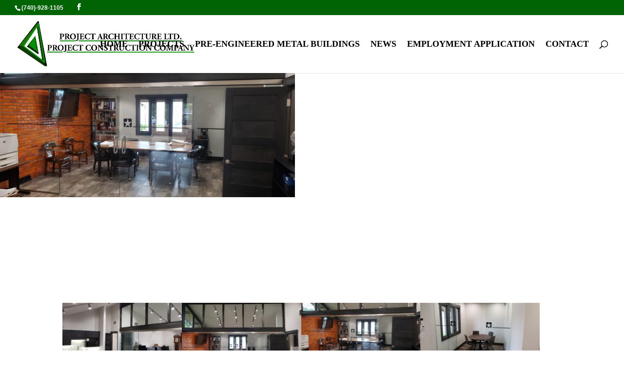

--- FILE ---
content_type: text/html; charset=UTF-8
request_url: https://projectconstructioncompany.com/f/
body_size: 9992
content:
<!DOCTYPE html><html lang="en-US"><head><script data-no-optimize="1">var litespeed_docref=sessionStorage.getItem("litespeed_docref");litespeed_docref&&(Object.defineProperty(document,"referrer",{get:function(){return litespeed_docref}}),sessionStorage.removeItem("litespeed_docref"));</script> <meta charset="UTF-8" /><meta http-equiv="X-UA-Compatible" content="IE=edge"><link rel="pingback" href="https://projectconstructioncompany.com/xmlrpc.php" /><title>Star Engineering | Project Construction</title><meta name='robots' content='max-image-preview:large' /><link rel='dns-prefetch' href='//www.google.com' /><link rel='dns-prefetch' href='//fonts.googleapis.com' /><link rel="alternate" type="application/rss+xml" title="Project Construction &raquo; Feed" href="https://projectconstructioncompany.com/feed/" /><link rel="alternate" type="application/rss+xml" title="Project Construction &raquo; Comments Feed" href="https://projectconstructioncompany.com/comments/feed/" /><link rel="alternate" type="application/rss+xml" title="Project Construction &raquo; Star Engineering Comments Feed" href="https://projectconstructioncompany.com/f/feed/" /><link rel="alternate" title="oEmbed (JSON)" type="application/json+oembed" href="https://projectconstructioncompany.com/wp-json/oembed/1.0/embed?url=https%3A%2F%2Fprojectconstructioncompany.com%2Ff%2F" /><link rel="alternate" title="oEmbed (XML)" type="text/xml+oembed" href="https://projectconstructioncompany.com/wp-json/oembed/1.0/embed?url=https%3A%2F%2Fprojectconstructioncompany.com%2Ff%2F&#038;format=xml" /><meta content="Divi v.4.27.5" name="generator"/><link data-optimized="2" rel="stylesheet" href="https://projectconstructioncompany.com/wp-content/litespeed/css/678d4b5c22f66a9989d8452d9d6a0a55.css?ver=cfae3" /><link rel='preload' id='divi-dynamic-late-css' href='https://projectconstructioncompany.com/wp-content/et-cache/1137/et-divi-dynamic-1137-late.css?ver=1765328695' as='style' media='all' onload="this.onload=null;this.rel='stylesheet'" /> <script type="litespeed/javascript" data-src="https://projectconstructioncompany.com/wp-includes/js/jquery/jquery.min.js?ver=3.7.1" id="jquery-core-js"></script> <script type="text/javascript" defer='defer' src="https://projectconstructioncompany.com/wp-content/plugins/gravityforms/js/jquery.json.min.js?ver=2.9.24" id="gform_json-js"></script> <script type="text/javascript" defer='defer' src="https://www.google.com/recaptcha/api.js?hl=en&amp;ver=6.9#038;render=explicit" id="gform_recaptcha-js"></script> <link rel="https://api.w.org/" href="https://projectconstructioncompany.com/wp-json/" /><link rel="alternate" title="JSON" type="application/json" href="https://projectconstructioncompany.com/wp-json/wp/v2/posts/1137" /><link rel="EditURI" type="application/rsd+xml" title="RSD" href="https://projectconstructioncompany.com/xmlrpc.php?rsd" /><meta name="generator" content="WordPress 6.9" /><link rel="canonical" href="https://projectconstructioncompany.com/f/" /><link rel='shortlink' href='https://projectconstructioncompany.com/?p=1137' /><meta name="viewport" content="width=device-width, initial-scale=1.0, maximum-scale=1.0, user-scalable=0" /><link rel="preload" as="image" href="https://projectconstructioncompany.com/wp-content/uploads/2022/07/McClintockRebuildOhio.jpg"><link rel="preload" as="image" href="https://projectconstructioncompany.com/wp-content/uploads/2025/03/germanvillagehomemobile.jpg"><link rel="icon" href="https://projectconstructioncompany.com/wp-content/uploads/2022/09/cropped-favicon-32x32.png" sizes="32x32" /><link rel="icon" href="https://projectconstructioncompany.com/wp-content/uploads/2022/09/cropped-favicon-192x192.png" sizes="192x192" /><link rel="apple-touch-icon" href="https://projectconstructioncompany.com/wp-content/uploads/2022/09/cropped-favicon-180x180.png" /><meta name="msapplication-TileImage" content="https://projectconstructioncompany.com/wp-content/uploads/2022/09/cropped-favicon-270x270.png" /></head><body class="wp-singular post-template-default single single-post postid-1137 single-format-standard wp-theme-Divi et_pb_button_helper_class et_fullwidth_nav et_fullwidth_secondary_nav et_fixed_nav et_show_nav et_secondary_nav_enabled et_secondary_nav_two_panels et_primary_nav_dropdown_animation_fade et_secondary_nav_dropdown_animation_fade et_header_style_left et_pb_footer_columns4 et_cover_background et_pb_gutter et_pb_gutters3 et_pb_pagebuilder_layout et_smooth_scroll et_full_width_page et_divi_theme et-db"><div id="page-container"><div id="top-header"><div class="container clearfix"><div id="et-info">
<span id="et-info-phone">(740)-928-1105</span><ul class="et-social-icons"><li class="et-social-icon et-social-facebook">
<a href="https://www.facebook.com/Project-Construction-Company-Project-Architecture-Ltd-570033826367612/" class="icon">
<span>Facebook</span>
</a></li></ul></div><div id="et-secondary-menu"><div class="et_duplicate_social_icons"><ul class="et-social-icons"><li class="et-social-icon et-social-facebook">
<a href="https://www.facebook.com/Project-Construction-Company-Project-Architecture-Ltd-570033826367612/" class="icon">
<span>Facebook</span>
</a></li></ul></div></div></div></div><header id="main-header" data-height-onload="105"><div class="container clearfix et_menu_container"><div class="logo_container">
<span class="logo_helper"></span>
<a href="https://projectconstructioncompany.com/">
<img data-lazyloaded="1" src="[data-uri]" data-src="https://projectconstructioncompany.com/wp-content/uploads/2022/06/ProjectArchitectureLogo.jpg" width="1000" height="259" alt="Project Construction" id="logo" data-height-percentage="80" />
</a></div><div id="et-top-navigation" data-height="105" data-fixed-height="105"><nav id="top-menu-nav"><ul id="top-menu" class="nav"><li id="menu-item-409" class="menu-item menu-item-type-post_type menu-item-object-page menu-item-home menu-item-409"><a href="https://projectconstructioncompany.com/">Home</a></li><li id="menu-item-1659" class="menu-item menu-item-type-post_type menu-item-object-page menu-item-1659"><a href="https://projectconstructioncompany.com/projects/">Projects</a></li><li id="menu-item-1400" class="menu-item menu-item-type-post_type menu-item-object-page menu-item-1400"><a href="https://projectconstructioncompany.com/kirby-building-systems/">Pre-Engineered Metal Buildings</a></li><li id="menu-item-1413" class="menu-item menu-item-type-post_type menu-item-object-page menu-item-1413"><a href="https://projectconstructioncompany.com/news/">News</a></li><li id="menu-item-373" class="menu-item menu-item-type-post_type menu-item-object-page menu-item-373"><a href="https://projectconstructioncompany.com/apply/">Employment Application</a></li><li id="menu-item-1768" class="menu-item menu-item-type-post_type menu-item-object-page menu-item-1768"><a href="https://projectconstructioncompany.com/contact/">Contact</a></li></ul></nav><div id="et_top_search">
<span id="et_search_icon"></span></div><div id="et_mobile_nav_menu"><div class="mobile_nav closed">
<span class="select_page">Select Page</span>
<span class="mobile_menu_bar mobile_menu_bar_toggle"></span></div></div></div></div><div class="et_search_outer"><div class="container et_search_form_container"><form role="search" method="get" class="et-search-form" action="https://projectconstructioncompany.com/">
<input type="search" class="et-search-field" placeholder="Search &hellip;" value="" name="s" title="Search for:" /></form>
<span class="et_close_search_field"></span></div></div></header><div id="et-main-area"><div id="main-content"><div class="container"><div id="content-area" class="clearfix"><div id="left-area"><article id="post-1137" class="et_pb_post post-1137 post type-post status-publish format-standard has-post-thumbnail hentry category-all category-live-projects category-commercial"><div class="entry-content"><div class="et-l et-l--post"><div class="et_builder_inner_content et_pb_gutters3"><div class="et_pb_section et_pb_section_0 et_section_regular" ><div class="et_pb_row et_pb_row_0"><div class="et_pb_column et_pb_column_1_2 et_pb_column_0  et_pb_css_mix_blend_mode_passthrough"><div class="et_pb_module et_pb_image et_pb_image_0">
<span class="et_pb_image_wrap "><img data-lazyloaded="1" src="[data-uri]" fetchpriority="high" decoding="async" width="2560" height="1244" data-src="https://projectconstructioncompany.com/wp-content/uploads/2022/08/20200828_103615-scaled.jpg" alt="" title="20200828_103615" data-srcset="https://projectconstructioncompany.com/wp-content/uploads/2022/08/20200828_103615-scaled.jpg 2560w, https://projectconstructioncompany.com/wp-content/uploads/2022/08/20200828_103615-1280x622.jpg 1280w, https://projectconstructioncompany.com/wp-content/uploads/2022/08/20200828_103615-980x476.jpg 980w, https://projectconstructioncompany.com/wp-content/uploads/2022/08/20200828_103615-480x233.jpg 480w" data-sizes="(min-width: 0px) and (max-width: 480px) 480px, (min-width: 481px) and (max-width: 980px) 980px, (min-width: 981px) and (max-width: 1280px) 1280px, (min-width: 1281px) 2560px, 100vw" class="wp-image-1145" /></span></div></div><div class="et_pb_column et_pb_column_1_2 et_pb_column_1  et_pb_css_mix_blend_mode_passthrough et-last-child"><div class="et_pb_module et_pb_text et_pb_text_0 et_animated  et_pb_text_align_left et_pb_bg_layout_light"><div class="et_pb_text_inner"><h1>Star Engineering</h1></div></div><div class="et_pb_module et_pb_text et_pb_text_1 et_animated  et_pb_text_align_left et_pb_bg_layout_light"><div class="et_pb_text_inner"><p>701 Madison St. New Lexington, OH 43764</p></div></div><div class="et_pb_with_border et_pb_module et_pb_text et_pb_text_2 et_animated  et_pb_text_align_left et_pb_bg_layout_light"><div class="et_pb_text_inner"><p>This project was a renovation of an existing engineering office, Star Engineering. This remodel is an industrial style and this new layout was designed to increase office function.</p><p>STAR Engineering Inc. has been operating for over 70 years and is a leading manufacturer of custom-built moving equipment for cars in the ceramic industry.</p></div></div><div class="et_pb_button_module_wrapper et_pb_button_0_wrapper et_pb_button_alignment_left et_pb_module ">
<a class="et_pb_button et_pb_button_0 et_animated et_hover_enabled et_pb_bg_layout_light" href="https://projectconstructioncompany.com/contact/" data-icon="E">Contact Us</a></div></div></div></div><div class="et_pb_section et_pb_section_1 et_pb_with_background et_section_regular" ><div class="et_pb_row et_pb_row_1"><div class="et_pb_column et_pb_column_4_4 et_pb_column_2  et_pb_css_mix_blend_mode_passthrough et-last-child"><div class="et_pb_module dipl_masonry_gallery dipl_masonry_gallery_0"><div class="et_pb_module_inner"><div class="dipl_masonry_gallery_wrapper"><div class="dipl_masonry_gallery_item_gutter"></div>
<a href="https://projectconstructioncompany.com/wp-content/uploads/2022/08/20200828_103729-1-scaled.jpg" class="dipl_masonry_gallery_item"><div class="dipl_masonry_gallery_image_wrapper"><img decoding="async" width="300" height="146" src="https://projectconstructioncompany.com/wp-content/uploads/2022/08/20200828_103729-1-300x146.jpg" class="attachment-medium size-medium no-lazyload skip-lazy" alt="" srcset="https://projectconstructioncompany.com/wp-content/uploads/2022/08/20200828_103729-1-300x146.jpg 300w, https://projectconstructioncompany.com/wp-content/uploads/2022/08/20200828_103729-1-1024x498.jpg 1024w, https://projectconstructioncompany.com/wp-content/uploads/2022/08/20200828_103729-1-768x373.jpg 768w, https://projectconstructioncompany.com/wp-content/uploads/2022/08/20200828_103729-1-1536x747.jpg 1536w, https://projectconstructioncompany.com/wp-content/uploads/2022/08/20200828_103729-1-2048x996.jpg 2048w, https://projectconstructioncompany.com/wp-content/uploads/2022/08/20200828_103729-1-1080x525.jpg 1080w, https://projectconstructioncompany.com/wp-content/uploads/2022/08/20200828_103729-1-1280x622.jpg 1280w, https://projectconstructioncompany.com/wp-content/uploads/2022/08/20200828_103729-1-980x476.jpg 980w, https://projectconstructioncompany.com/wp-content/uploads/2022/08/20200828_103729-1-480x233.jpg 480w" sizes="(max-width: 300px) 100vw, 300px" /></div>
</a><a href="https://projectconstructioncompany.com/wp-content/uploads/2022/08/20200828_103623-scaled.jpg" class="dipl_masonry_gallery_item"><div class="dipl_masonry_gallery_image_wrapper"><img decoding="async" width="300" height="146" src="https://projectconstructioncompany.com/wp-content/uploads/2022/08/20200828_103623-300x146.jpg" class="attachment-medium size-medium no-lazyload skip-lazy" alt="" srcset="https://projectconstructioncompany.com/wp-content/uploads/2022/08/20200828_103623-300x146.jpg 300w, https://projectconstructioncompany.com/wp-content/uploads/2022/08/20200828_103623-1024x498.jpg 1024w, https://projectconstructioncompany.com/wp-content/uploads/2022/08/20200828_103623-768x373.jpg 768w, https://projectconstructioncompany.com/wp-content/uploads/2022/08/20200828_103623-1536x747.jpg 1536w, https://projectconstructioncompany.com/wp-content/uploads/2022/08/20200828_103623-2048x996.jpg 2048w, https://projectconstructioncompany.com/wp-content/uploads/2022/08/20200828_103623-1080x525.jpg 1080w, https://projectconstructioncompany.com/wp-content/uploads/2022/08/20200828_103623-1280x622.jpg 1280w, https://projectconstructioncompany.com/wp-content/uploads/2022/08/20200828_103623-980x476.jpg 980w, https://projectconstructioncompany.com/wp-content/uploads/2022/08/20200828_103623-480x233.jpg 480w" sizes="(max-width: 300px) 100vw, 300px" /></div>
</a><a href="https://projectconstructioncompany.com/wp-content/uploads/2022/08/20200828_103615-scaled.jpg" class="dipl_masonry_gallery_item"><div class="dipl_masonry_gallery_image_wrapper"><img decoding="async" width="300" height="146" src="https://projectconstructioncompany.com/wp-content/uploads/2022/08/20200828_103615-300x146.jpg" class="attachment-medium size-medium no-lazyload skip-lazy" alt="" srcset="https://projectconstructioncompany.com/wp-content/uploads/2022/08/20200828_103615-300x146.jpg 300w, https://projectconstructioncompany.com/wp-content/uploads/2022/08/20200828_103615-1024x498.jpg 1024w, https://projectconstructioncompany.com/wp-content/uploads/2022/08/20200828_103615-768x373.jpg 768w, https://projectconstructioncompany.com/wp-content/uploads/2022/08/20200828_103615-1536x747.jpg 1536w, https://projectconstructioncompany.com/wp-content/uploads/2022/08/20200828_103615-2048x996.jpg 2048w, https://projectconstructioncompany.com/wp-content/uploads/2022/08/20200828_103615-1080x525.jpg 1080w, https://projectconstructioncompany.com/wp-content/uploads/2022/08/20200828_103615-1280x622.jpg 1280w, https://projectconstructioncompany.com/wp-content/uploads/2022/08/20200828_103615-980x476.jpg 980w, https://projectconstructioncompany.com/wp-content/uploads/2022/08/20200828_103615-480x233.jpg 480w" sizes="(max-width: 300px) 100vw, 300px" /></div>
</a><a href="https://projectconstructioncompany.com/wp-content/uploads/2022/08/20200828_100507-1-scaled.jpg" class="dipl_masonry_gallery_item"><div class="dipl_masonry_gallery_image_wrapper"><img decoding="async" width="300" height="146" src="https://projectconstructioncompany.com/wp-content/uploads/2022/08/20200828_100507-1-300x146.jpg" class="attachment-medium size-medium no-lazyload skip-lazy" alt="" srcset="https://projectconstructioncompany.com/wp-content/uploads/2022/08/20200828_100507-1-300x146.jpg 300w, https://projectconstructioncompany.com/wp-content/uploads/2022/08/20200828_100507-1-1024x498.jpg 1024w, https://projectconstructioncompany.com/wp-content/uploads/2022/08/20200828_100507-1-768x373.jpg 768w, https://projectconstructioncompany.com/wp-content/uploads/2022/08/20200828_100507-1-1536x747.jpg 1536w, https://projectconstructioncompany.com/wp-content/uploads/2022/08/20200828_100507-1-2048x996.jpg 2048w, https://projectconstructioncompany.com/wp-content/uploads/2022/08/20200828_100507-1-1080x525.jpg 1080w, https://projectconstructioncompany.com/wp-content/uploads/2022/08/20200828_100507-1-1280x622.jpg 1280w, https://projectconstructioncompany.com/wp-content/uploads/2022/08/20200828_100507-1-980x476.jpg 980w, https://projectconstructioncompany.com/wp-content/uploads/2022/08/20200828_100507-1-480x233.jpg 480w" sizes="(max-width: 300px) 100vw, 300px" /></div>
</a></div></div></div></div></div></div><div class="et_pb_section et_pb_section_2 et_section_regular" ><div class="et_pb_row et_pb_row_2"><div class="et_pb_column et_pb_column_4_4 et_pb_column_3  et_pb_css_mix_blend_mode_passthrough et-last-child"><div class="et_pb_button_module_wrapper et_pb_button_1_wrapper et_pb_button_alignment_center et_pb_module ">
<a class="et_pb_button et_pb_button_1 et_animated et_hover_enabled et_pb_bg_layout_light" href="https://projectconstructioncompany.com/projects/" data-icon="E">See More Projects</a></div></div></div></div><div class="et_pb_section et_pb_section_4 et_pb_with_background et_section_regular" ><div class="et_pb_row et_pb_row_3"><div class="et_pb_column et_pb_column_4_4 et_pb_column_4  et_pb_css_mix_blend_mode_passthrough et-last-child"><div class="et_pb_module et_pb_text et_pb_text_3 et_animated  et_pb_text_align_left et_pb_bg_layout_light"><div class="et_pb_text_inner"><h1>Connect with Us<span style="color: #fff;"></span></h1></div></div></div></div><div class="et_pb_row et_pb_row_4 et_animated"><div class="et_pb_column et_pb_column_1_2 et_pb_column_5  et_pb_css_mix_blend_mode_passthrough"><div class="et_pb_module et_pb_text et_pb_text_4  et_pb_text_align_left et_pb_bg_layout_light"><div class="et_pb_text_inner"><h1>Project Architecture Ltd<br />Project Construction Company</h1></div></div><div class="et_pb_module et_pb_image et_pb_image_1">
<span class="et_pb_image_wrap "><img data-lazyloaded="1" src="[data-uri]" decoding="async" width="1500" height="1125" data-src="https://projectconstructioncompany.com/wp-content/uploads/2022/06/Office-Outside-1.jpg" alt="" title="Office Outside 1" data-srcset="https://projectconstructioncompany.com/wp-content/uploads/2022/06/Office-Outside-1.jpg 1500w, https://projectconstructioncompany.com/wp-content/uploads/2022/06/Office-Outside-1-1280x960.jpg 1280w, https://projectconstructioncompany.com/wp-content/uploads/2022/06/Office-Outside-1-980x735.jpg 980w, https://projectconstructioncompany.com/wp-content/uploads/2022/06/Office-Outside-1-480x360.jpg 480w" data-sizes="(min-width: 0px) and (max-width: 480px) 480px, (min-width: 481px) and (max-width: 980px) 980px, (min-width: 981px) and (max-width: 1280px) 1280px, (min-width: 1281px) 1500px, 100vw" class="wp-image-219" /></span></div><div class="et_pb_module et_pb_text et_pb_text_5  et_pb_text_align_left et_pb_bg_layout_light"><div class="et_pb_text_inner"><p>149 E. Main Street<br />Hebron, OH 43025<br />Tel: (740)-928-1105</p></div></div></div><div class="et_pb_column et_pb_column_1_2 et_pb_column_6  et_pb_css_mix_blend_mode_passthrough et-last-child"><div class="et_pb_module et_pb_text et_pb_text_6 et_animated  et_pb_text_align_center et_pb_bg_layout_light"><div class="et_pb_text_inner"><p><div class='gf_browser_unknown gform_wrapper gravity-theme gform-theme--no-framework' data-form-theme='gravity-theme' data-form-index='0' id='gform_wrapper_2' ><form method='post' enctype='multipart/form-data'  id='gform_2'  action='/f/' data-formid='2' novalidate><div class='gform-body gform_body'><div id='gform_fields_2' class='gform_fields top_label form_sublabel_below description_below validation_below'><div id="field_2_7" class="gfield gfield--type-honeypot gform_validation_container field_sublabel_below gfield--has-description field_description_below field_validation_below gfield_visibility_visible"  ><label class='gfield_label gform-field-label' for='input_2_7'>X/Twitter</label><div class='ginput_container'><input name='input_7' id='input_2_7' type='text' value='' autocomplete='new-password'/></div><div class='gfield_description' id='gfield_description_2_7'>This field is for validation purposes and should be left unchanged.</div></div><fieldset id="field_2_1" class="gfield gfield--type-name gfield--width-full gfield_contains_required field_sublabel_below gfield--no-description field_description_below field_validation_below gfield_visibility_visible"  ><legend class='gfield_label gform-field-label gfield_label_before_complex' >Name<span class="gfield_required"><span class="gfield_required gfield_required_text">(Required)</span></span></legend><div class='ginput_complex ginput_container ginput_container--name no_prefix has_first_name no_middle_name has_last_name no_suffix gf_name_has_2 ginput_container_name gform-grid-row' id='input_2_1'>
<span id='input_2_1_3_container' class='name_first gform-grid-col gform-grid-col--size-auto' >
<input type='text' name='input_1.3' id='input_2_1_3' value=''   aria-required='true'     />
<label for='input_2_1_3' class='gform-field-label gform-field-label--type-sub '>First</label>
</span>
<span id='input_2_1_6_container' class='name_last gform-grid-col gform-grid-col--size-auto' >
<input type='text' name='input_1.6' id='input_2_1_6' value=''   aria-required='true'     />
<label for='input_2_1_6' class='gform-field-label gform-field-label--type-sub '>Last</label>
</span></div></fieldset><div id="field_2_3" class="gfield gfield--type-email gfield--width-full gfield_contains_required field_sublabel_below gfield--no-description field_description_below field_validation_below gfield_visibility_visible"  ><label class='gfield_label gform-field-label' for='input_2_3'>Email<span class="gfield_required"><span class="gfield_required gfield_required_text">(Required)</span></span></label><div class='ginput_container ginput_container_email'>
<input name='input_3' id='input_2_3' type='email' value='' class='large'    aria-required="true" aria-invalid="false"  /></div></div><div id="field_2_4" class="gfield gfield--type-phone gfield--width-full field_sublabel_below gfield--no-description field_description_below field_validation_below gfield_visibility_visible"  ><label class='gfield_label gform-field-label' for='input_2_4'>Phone</label><div class='ginput_container ginput_container_phone'><input name='input_4' id='input_2_4' type='tel' value='' class='large'    aria-invalid="false"   /></div></div><div id="field_2_5" class="gfield gfield--type-textarea gfield--width-full gfield_contains_required field_sublabel_below gfield--no-description field_description_below field_validation_below gfield_visibility_visible"  ><label class='gfield_label gform-field-label' for='input_2_5'>How can we help?<span class="gfield_required"><span class="gfield_required gfield_required_text">(Required)</span></span></label><div class='ginput_container ginput_container_textarea'><textarea name='input_5' id='input_2_5' class='textarea large'     aria-required="true" aria-invalid="false"   rows='10' cols='50'></textarea></div></div><div id="field_2_6" class="gfield gfield--type-captcha gfield--width-full field_sublabel_below gfield--no-description field_description_below field_validation_below gfield_visibility_visible"  ><label class='gfield_label gform-field-label' for='input_2_6'>CAPTCHA</label><div id='input_2_6' class='ginput_container ginput_recaptcha' data-sitekey='6Ldkgd8jAAAAAKE-ITcIOOii354SPEzJ9L0D2s8C'  data-theme='light' data-tabindex='-1' data-size='invisible' data-badge='bottomright'></div></div></div></div><div class='gform-footer gform_footer top_label'> <input type='submit' id='gform_submit_button_2' class='gform_button button' onclick='gform.submission.handleButtonClick(this);' data-submission-type='submit' value='Submit'  />
<input type='hidden' class='gform_hidden' name='gform_submission_method' data-js='gform_submission_method_2' value='postback' />
<input type='hidden' class='gform_hidden' name='gform_theme' data-js='gform_theme_2' id='gform_theme_2' value='gravity-theme' />
<input type='hidden' class='gform_hidden' name='gform_style_settings' data-js='gform_style_settings_2' id='gform_style_settings_2' value='[]' />
<input type='hidden' class='gform_hidden' name='is_submit_2' value='1' />
<input type='hidden' class='gform_hidden' name='gform_submit' value='2' />
<input type='hidden' class='gform_hidden' name='gform_unique_id' value='' />
<input type='hidden' class='gform_hidden' name='state_2' value='WyJbXSIsIjdjZWIwYTAzN2Q1YjE5N2M4Nzc5ZmZjZGQ5NWFlYjU3Il0=' />
<input type='hidden' autocomplete='off' class='gform_hidden' name='gform_target_page_number_2' id='gform_target_page_number_2' value='0' />
<input type='hidden' autocomplete='off' class='gform_hidden' name='gform_source_page_number_2' id='gform_source_page_number_2' value='1' />
<input type='hidden' name='gform_field_values' value='' /></div><p style="display: none !important;" class="akismet-fields-container" data-prefix="ak_"><label>&#916;<textarea name="ak_hp_textarea" cols="45" rows="8" maxlength="100"></textarea></label><input type="hidden" id="ak_js_1" name="ak_js" value="161"/></p></form></div></p></div></div></div></div></div></div></div></div><div class="et_post_meta_wrapper"></div></article></div></div></div></div><span class="et_pb_scroll_top et-pb-icon"></span><footer id="main-footer"><div class="container"><div id="footer-widgets" class="clearfix"><div class="footer-widget"><div id="block-5" class="fwidget et_pb_widget widget_block"><div class="wp-block-group is-layout-flow wp-block-group-is-layout-flow"><h2 class="wp-block-heading">Archives</h2><ul class="wp-block-archives-list wp-block-archives"><li><a href='https://projectconstructioncompany.com/2022/11/'>November 2022</a></li><li><a href='https://projectconstructioncompany.com/2022/10/'>October 2022</a></li><li><a href='https://projectconstructioncompany.com/2022/09/'>September 2022</a></li><li><a href='https://projectconstructioncompany.com/2022/08/'>August 2022</a></li><li><a href='https://projectconstructioncompany.com/2022/06/'>June 2022</a></li></ul></div></div><div id="block-6" class="fwidget et_pb_widget widget_block"><div class="wp-block-group is-layout-flow wp-block-group-is-layout-flow"><h2 class="wp-block-heading">Categories</h2><ul class="wp-block-categories-list wp-block-categories"><li class="cat-item cat-item-15"><a href="https://projectconstructioncompany.com/category/all/">All</a></li><li class="cat-item cat-item-11"><a href="https://projectconstructioncompany.com/category/live-projects/">Live Projects</a></li><li class="cat-item cat-item-12"><a href="https://projectconstructioncompany.com/category/renderings/">Renderings</a></li><li class="cat-item cat-item-13"><a href="https://projectconstructioncompany.com/category/commercial/">Commercial</a></li><li class="cat-item cat-item-14"><a href="https://projectconstructioncompany.com/category/residential/">Residential</a></li></ul></div></div></div><div class="footer-widget"></div><div class="footer-widget"></div><div class="footer-widget"></div></div></div><div id="footer-bottom"><div class="container clearfix"><ul class="et-social-icons"><li class="et-social-icon et-social-facebook">
<a href="https://www.facebook.com/Project-Construction-Company-Project-Architecture-Ltd-570033826367612/" class="icon">
<span>Facebook</span>
</a></li></ul><div id="footer-info"> ©Copyright Project Architecture LTD. &amp; Project Construction Company 2022</div></div></div></footer></div></div> <script type="speculationrules">{"prefetch":[{"source":"document","where":{"and":[{"href_matches":"/*"},{"not":{"href_matches":["/wp-*.php","/wp-admin/*","/wp-content/uploads/*","/wp-content/*","/wp-content/plugins/*","/wp-content/themes/Divi/*","/*\\?(.+)"]}},{"not":{"selector_matches":"a[rel~=\"nofollow\"]"}},{"not":{"selector_matches":".no-prefetch, .no-prefetch a"}}]},"eagerness":"conservative"}]}</script> <script type="application/javascript">(function() {
				var file     = ["https:\/\/projectconstructioncompany.com\/wp-content\/et-cache\/1137\/et-divi-dynamic-1137-late.css"];
				var handle   = document.getElementById('divi-style-inline-inline-css');
				var location = handle.parentNode;

				if (0===document.querySelectorAll('link[href="' + file + '"]').length) {
					var link  = document.createElement('link');
					link.rel  = 'stylesheet';
					link.id   = 'et-dynamic-late-css';
					link.href = file;

					location.insertBefore(link, handle.nextSibling);
				}
			})();</script>  <script type="litespeed/javascript" data-src="https://www.googletagmanager.com/gtag/js?id=G-FZTQJ42W33"></script> <script type="litespeed/javascript">window.dataLayer=window.dataLayer||[];function gtag(){dataLayer.push(arguments)}
gtag('js',new Date());gtag('config','G-FZTQJ42W33')</script> <script data-no-optimize="1">window.lazyLoadOptions=Object.assign({},{threshold:300},window.lazyLoadOptions||{});!function(t,e){"object"==typeof exports&&"undefined"!=typeof module?module.exports=e():"function"==typeof define&&define.amd?define(e):(t="undefined"!=typeof globalThis?globalThis:t||self).LazyLoad=e()}(this,function(){"use strict";function e(){return(e=Object.assign||function(t){for(var e=1;e<arguments.length;e++){var n,a=arguments[e];for(n in a)Object.prototype.hasOwnProperty.call(a,n)&&(t[n]=a[n])}return t}).apply(this,arguments)}function o(t){return e({},at,t)}function l(t,e){return t.getAttribute(gt+e)}function c(t){return l(t,vt)}function s(t,e){return function(t,e,n){e=gt+e;null!==n?t.setAttribute(e,n):t.removeAttribute(e)}(t,vt,e)}function i(t){return s(t,null),0}function r(t){return null===c(t)}function u(t){return c(t)===_t}function d(t,e,n,a){t&&(void 0===a?void 0===n?t(e):t(e,n):t(e,n,a))}function f(t,e){et?t.classList.add(e):t.className+=(t.className?" ":"")+e}function _(t,e){et?t.classList.remove(e):t.className=t.className.replace(new RegExp("(^|\\s+)"+e+"(\\s+|$)")," ").replace(/^\s+/,"").replace(/\s+$/,"")}function g(t){return t.llTempImage}function v(t,e){!e||(e=e._observer)&&e.unobserve(t)}function b(t,e){t&&(t.loadingCount+=e)}function p(t,e){t&&(t.toLoadCount=e)}function n(t){for(var e,n=[],a=0;e=t.children[a];a+=1)"SOURCE"===e.tagName&&n.push(e);return n}function h(t,e){(t=t.parentNode)&&"PICTURE"===t.tagName&&n(t).forEach(e)}function a(t,e){n(t).forEach(e)}function m(t){return!!t[lt]}function E(t){return t[lt]}function I(t){return delete t[lt]}function y(e,t){var n;m(e)||(n={},t.forEach(function(t){n[t]=e.getAttribute(t)}),e[lt]=n)}function L(a,t){var o;m(a)&&(o=E(a),t.forEach(function(t){var e,n;e=a,(t=o[n=t])?e.setAttribute(n,t):e.removeAttribute(n)}))}function k(t,e,n){f(t,e.class_loading),s(t,st),n&&(b(n,1),d(e.callback_loading,t,n))}function A(t,e,n){n&&t.setAttribute(e,n)}function O(t,e){A(t,rt,l(t,e.data_sizes)),A(t,it,l(t,e.data_srcset)),A(t,ot,l(t,e.data_src))}function w(t,e,n){var a=l(t,e.data_bg_multi),o=l(t,e.data_bg_multi_hidpi);(a=nt&&o?o:a)&&(t.style.backgroundImage=a,n=n,f(t=t,(e=e).class_applied),s(t,dt),n&&(e.unobserve_completed&&v(t,e),d(e.callback_applied,t,n)))}function x(t,e){!e||0<e.loadingCount||0<e.toLoadCount||d(t.callback_finish,e)}function M(t,e,n){t.addEventListener(e,n),t.llEvLisnrs[e]=n}function N(t){return!!t.llEvLisnrs}function z(t){if(N(t)){var e,n,a=t.llEvLisnrs;for(e in a){var o=a[e];n=e,o=o,t.removeEventListener(n,o)}delete t.llEvLisnrs}}function C(t,e,n){var a;delete t.llTempImage,b(n,-1),(a=n)&&--a.toLoadCount,_(t,e.class_loading),e.unobserve_completed&&v(t,n)}function R(i,r,c){var l=g(i)||i;N(l)||function(t,e,n){N(t)||(t.llEvLisnrs={});var a="VIDEO"===t.tagName?"loadeddata":"load";M(t,a,e),M(t,"error",n)}(l,function(t){var e,n,a,o;n=r,a=c,o=u(e=i),C(e,n,a),f(e,n.class_loaded),s(e,ut),d(n.callback_loaded,e,a),o||x(n,a),z(l)},function(t){var e,n,a,o;n=r,a=c,o=u(e=i),C(e,n,a),f(e,n.class_error),s(e,ft),d(n.callback_error,e,a),o||x(n,a),z(l)})}function T(t,e,n){var a,o,i,r,c;t.llTempImage=document.createElement("IMG"),R(t,e,n),m(c=t)||(c[lt]={backgroundImage:c.style.backgroundImage}),i=n,r=l(a=t,(o=e).data_bg),c=l(a,o.data_bg_hidpi),(r=nt&&c?c:r)&&(a.style.backgroundImage='url("'.concat(r,'")'),g(a).setAttribute(ot,r),k(a,o,i)),w(t,e,n)}function G(t,e,n){var a;R(t,e,n),a=e,e=n,(t=Et[(n=t).tagName])&&(t(n,a),k(n,a,e))}function D(t,e,n){var a;a=t,(-1<It.indexOf(a.tagName)?G:T)(t,e,n)}function S(t,e,n){var a;t.setAttribute("loading","lazy"),R(t,e,n),a=e,(e=Et[(n=t).tagName])&&e(n,a),s(t,_t)}function V(t){t.removeAttribute(ot),t.removeAttribute(it),t.removeAttribute(rt)}function j(t){h(t,function(t){L(t,mt)}),L(t,mt)}function F(t){var e;(e=yt[t.tagName])?e(t):m(e=t)&&(t=E(e),e.style.backgroundImage=t.backgroundImage)}function P(t,e){var n;F(t),n=e,r(e=t)||u(e)||(_(e,n.class_entered),_(e,n.class_exited),_(e,n.class_applied),_(e,n.class_loading),_(e,n.class_loaded),_(e,n.class_error)),i(t),I(t)}function U(t,e,n,a){var o;n.cancel_on_exit&&(c(t)!==st||"IMG"===t.tagName&&(z(t),h(o=t,function(t){V(t)}),V(o),j(t),_(t,n.class_loading),b(a,-1),i(t),d(n.callback_cancel,t,e,a)))}function $(t,e,n,a){var o,i,r=(i=t,0<=bt.indexOf(c(i)));s(t,"entered"),f(t,n.class_entered),_(t,n.class_exited),o=t,i=a,n.unobserve_entered&&v(o,i),d(n.callback_enter,t,e,a),r||D(t,n,a)}function q(t){return t.use_native&&"loading"in HTMLImageElement.prototype}function H(t,o,i){t.forEach(function(t){return(a=t).isIntersecting||0<a.intersectionRatio?$(t.target,t,o,i):(e=t.target,n=t,a=o,t=i,void(r(e)||(f(e,a.class_exited),U(e,n,a,t),d(a.callback_exit,e,n,t))));var e,n,a})}function B(e,n){var t;tt&&!q(e)&&(n._observer=new IntersectionObserver(function(t){H(t,e,n)},{root:(t=e).container===document?null:t.container,rootMargin:t.thresholds||t.threshold+"px"}))}function J(t){return Array.prototype.slice.call(t)}function K(t){return t.container.querySelectorAll(t.elements_selector)}function Q(t){return c(t)===ft}function W(t,e){return e=t||K(e),J(e).filter(r)}function X(e,t){var n;(n=K(e),J(n).filter(Q)).forEach(function(t){_(t,e.class_error),i(t)}),t.update()}function t(t,e){var n,a,t=o(t);this._settings=t,this.loadingCount=0,B(t,this),n=t,a=this,Y&&window.addEventListener("online",function(){X(n,a)}),this.update(e)}var Y="undefined"!=typeof window,Z=Y&&!("onscroll"in window)||"undefined"!=typeof navigator&&/(gle|ing|ro)bot|crawl|spider/i.test(navigator.userAgent),tt=Y&&"IntersectionObserver"in window,et=Y&&"classList"in document.createElement("p"),nt=Y&&1<window.devicePixelRatio,at={elements_selector:".lazy",container:Z||Y?document:null,threshold:300,thresholds:null,data_src:"src",data_srcset:"srcset",data_sizes:"sizes",data_bg:"bg",data_bg_hidpi:"bg-hidpi",data_bg_multi:"bg-multi",data_bg_multi_hidpi:"bg-multi-hidpi",data_poster:"poster",class_applied:"applied",class_loading:"litespeed-loading",class_loaded:"litespeed-loaded",class_error:"error",class_entered:"entered",class_exited:"exited",unobserve_completed:!0,unobserve_entered:!1,cancel_on_exit:!0,callback_enter:null,callback_exit:null,callback_applied:null,callback_loading:null,callback_loaded:null,callback_error:null,callback_finish:null,callback_cancel:null,use_native:!1},ot="src",it="srcset",rt="sizes",ct="poster",lt="llOriginalAttrs",st="loading",ut="loaded",dt="applied",ft="error",_t="native",gt="data-",vt="ll-status",bt=[st,ut,dt,ft],pt=[ot],ht=[ot,ct],mt=[ot,it,rt],Et={IMG:function(t,e){h(t,function(t){y(t,mt),O(t,e)}),y(t,mt),O(t,e)},IFRAME:function(t,e){y(t,pt),A(t,ot,l(t,e.data_src))},VIDEO:function(t,e){a(t,function(t){y(t,pt),A(t,ot,l(t,e.data_src))}),y(t,ht),A(t,ct,l(t,e.data_poster)),A(t,ot,l(t,e.data_src)),t.load()}},It=["IMG","IFRAME","VIDEO"],yt={IMG:j,IFRAME:function(t){L(t,pt)},VIDEO:function(t){a(t,function(t){L(t,pt)}),L(t,ht),t.load()}},Lt=["IMG","IFRAME","VIDEO"];return t.prototype={update:function(t){var e,n,a,o=this._settings,i=W(t,o);{if(p(this,i.length),!Z&&tt)return q(o)?(e=o,n=this,i.forEach(function(t){-1!==Lt.indexOf(t.tagName)&&S(t,e,n)}),void p(n,0)):(t=this._observer,o=i,t.disconnect(),a=t,void o.forEach(function(t){a.observe(t)}));this.loadAll(i)}},destroy:function(){this._observer&&this._observer.disconnect(),K(this._settings).forEach(function(t){I(t)}),delete this._observer,delete this._settings,delete this.loadingCount,delete this.toLoadCount},loadAll:function(t){var e=this,n=this._settings;W(t,n).forEach(function(t){v(t,e),D(t,n,e)})},restoreAll:function(){var e=this._settings;K(e).forEach(function(t){P(t,e)})}},t.load=function(t,e){e=o(e);D(t,e)},t.resetStatus=function(t){i(t)},t}),function(t,e){"use strict";function n(){e.body.classList.add("litespeed_lazyloaded")}function a(){console.log("[LiteSpeed] Start Lazy Load"),o=new LazyLoad(Object.assign({},t.lazyLoadOptions||{},{elements_selector:"[data-lazyloaded]",callback_finish:n})),i=function(){o.update()},t.MutationObserver&&new MutationObserver(i).observe(e.documentElement,{childList:!0,subtree:!0,attributes:!0})}var o,i;t.addEventListener?t.addEventListener("load",a,!1):t.attachEvent("onload",a)}(window,document);</script><script data-no-optimize="1">window.litespeed_ui_events=window.litespeed_ui_events||["mouseover","click","keydown","wheel","touchmove","touchstart"];var urlCreator=window.URL||window.webkitURL;function litespeed_load_delayed_js_force(){console.log("[LiteSpeed] Start Load JS Delayed"),litespeed_ui_events.forEach(e=>{window.removeEventListener(e,litespeed_load_delayed_js_force,{passive:!0})}),document.querySelectorAll("iframe[data-litespeed-src]").forEach(e=>{e.setAttribute("src",e.getAttribute("data-litespeed-src"))}),"loading"==document.readyState?window.addEventListener("DOMContentLoaded",litespeed_load_delayed_js):litespeed_load_delayed_js()}litespeed_ui_events.forEach(e=>{window.addEventListener(e,litespeed_load_delayed_js_force,{passive:!0})});async function litespeed_load_delayed_js(){let t=[];for(var d in document.querySelectorAll('script[type="litespeed/javascript"]').forEach(e=>{t.push(e)}),t)await new Promise(e=>litespeed_load_one(t[d],e));document.dispatchEvent(new Event("DOMContentLiteSpeedLoaded")),window.dispatchEvent(new Event("DOMContentLiteSpeedLoaded"))}function litespeed_load_one(t,e){console.log("[LiteSpeed] Load ",t);var d=document.createElement("script");d.addEventListener("load",e),d.addEventListener("error",e),t.getAttributeNames().forEach(e=>{"type"!=e&&d.setAttribute("data-src"==e?"src":e,t.getAttribute(e))});let a=!(d.type="text/javascript");!d.src&&t.textContent&&(d.src=litespeed_inline2src(t.textContent),a=!0),t.after(d),t.remove(),a&&e()}function litespeed_inline2src(t){try{var d=urlCreator.createObjectURL(new Blob([t.replace(/^(?:<!--)?(.*?)(?:-->)?$/gm,"$1")],{type:"text/javascript"}))}catch(e){d="data:text/javascript;base64,"+btoa(t.replace(/^(?:<!--)?(.*?)(?:-->)?$/gm,"$1"))}return d}</script><script data-no-optimize="1">var litespeed_vary=document.cookie.replace(/(?:(?:^|.*;\s*)_lscache_vary\s*\=\s*([^;]*).*$)|^.*$/,"");litespeed_vary||fetch("/wp-content/plugins/litespeed-cache/guest.vary.php",{method:"POST",cache:"no-cache",redirect:"follow"}).then(e=>e.json()).then(e=>{console.log(e),e.hasOwnProperty("reload")&&"yes"==e.reload&&(sessionStorage.setItem("litespeed_docref",document.referrer),window.location.reload(!0))});</script><script data-optimized="1" type="litespeed/javascript" data-src="https://projectconstructioncompany.com/wp-content/litespeed/js/b4d5f3c383d8bdec9df94f50353a0c7a.js?ver=cfae3"></script></body></html>
<!-- Page optimized by LiteSpeed Cache @2026-01-07 02:25:40 -->

<!-- Page cached by LiteSpeed Cache 7.7 on 2026-01-07 02:25:40 -->
<!-- Guest Mode -->
<!-- QUIC.cloud UCSS in queue -->

--- FILE ---
content_type: text/css
request_url: https://projectconstructioncompany.com/wp-content/et-cache/1137/et-divi-dynamic-1137-late.css?ver=1765328695
body_size: 614
content:
.et-waypoint.et_pb_animation_off,.et-waypoint:not(.et_pb_counters).et_pb_animation_off,.et_pb_animation_off{opacity:1}.et-waypoint.et_pb_animation_left.et-animated,.et_pb_animation_left.et-animated{opacity:1;-webkit-animation:fadeLeft 1s cubic-bezier(.77,0,.175,1) 1;animation:fadeLeft 1s cubic-bezier(.77,0,.175,1) 1}.et-waypoint.et_pb_animation_right.et-animated,.et_pb_animation_right.et-animated{opacity:1;-webkit-animation:fadeRight 1s cubic-bezier(.77,0,.175,1) 1;animation:fadeRight 1s cubic-bezier(.77,0,.175,1) 1}.et-waypoint.et_pb_animation_top.et-animated,.et_pb_animation_top.et-animated{opacity:1;-webkit-animation:fadeTop 1s cubic-bezier(.77,0,.175,1) 1;animation:fadeTop 1s cubic-bezier(.77,0,.175,1) 1}.et-waypoint.et_pb_animation_bottom.et-animated,.et_pb_animation_bottom.et-animated{opacity:1;-webkit-animation:fadeBottom 1s cubic-bezier(.77,0,.175,1) 1;animation:fadeBottom 1s cubic-bezier(.77,0,.175,1) 1}.et-waypoint.et_pb_animation_fade_in.et-animated,.et_pb_animation_fade_in.et-animated{opacity:1;-webkit-animation:fadeIn 1s cubic-bezier(.77,0,.175,1) 1;animation:fadeIn 1s cubic-bezier(.77,0,.175,1) 1}@media (max-width:980px){.et-waypoint.et_pb_animation_off_tablet,.et-waypoint:not(.et_pb_counters).et_pb_animation_off_tablet,.et_pb_animation_off_tablet{opacity:1;-webkit-animation:none;animation:none}.et-waypoint.et_pb_animation_left_tablet.et-animated,.et_pb_animation_left_tablet.et-animated{opacity:1;-webkit-animation:fadeLeft 1s cubic-bezier(.77,0,.175,1) 1;animation:fadeLeft 1s cubic-bezier(.77,0,.175,1) 1}.et-waypoint.et_pb_animation_right_tablet.et-animated,.et_pb_animation_right_tablet.et-animated{opacity:1;-webkit-animation:fadeRight 1s cubic-bezier(.77,0,.175,1) 1;animation:fadeRight 1s cubic-bezier(.77,0,.175,1) 1}.et-waypoint.et_pb_animation_top_tablet.et-animated,.et_pb_animation_top_tablet.et-animated{opacity:1;-webkit-animation:fadeTop 1s cubic-bezier(.77,0,.175,1) 1;animation:fadeTop 1s cubic-bezier(.77,0,.175,1) 1}.et-waypoint.et_pb_animation_bottom_tablet.et-animated,.et_pb_animation_bottom_tablet.et-animated{opacity:1;-webkit-animation:fadeBottom 1s cubic-bezier(.77,0,.175,1) 1;animation:fadeBottom 1s cubic-bezier(.77,0,.175,1) 1}.et-waypoint.et_pb_animation_fade_in_tablet.et-animated,.et_pb_animation_fade_in_tablet.et-animated{opacity:1;-webkit-animation:fadeIn 1s cubic-bezier(.77,0,.175,1) 1;animation:fadeIn 1s cubic-bezier(.77,0,.175,1) 1}}@media (max-width:767px){.et-waypoint.et_pb_animation_off_phone,.et-waypoint:not(.et_pb_counters).et_pb_animation_off_phone,.et_pb_animation_off_phone{opacity:1;-webkit-animation:none;animation:none}.et-waypoint.et_pb_animation_left_phone.et-animated,.et_pb_animation_left_phone.et-animated{opacity:1;-webkit-animation:fadeLeft 1s cubic-bezier(.77,0,.175,1) 1;animation:fadeLeft 1s cubic-bezier(.77,0,.175,1) 1}.et-waypoint.et_pb_animation_right_phone.et-animated,.et_pb_animation_right_phone.et-animated{opacity:1;-webkit-animation:fadeRight 1s cubic-bezier(.77,0,.175,1) 1;animation:fadeRight 1s cubic-bezier(.77,0,.175,1) 1}.et-waypoint.et_pb_animation_top_phone.et-animated,.et_pb_animation_top_phone.et-animated{opacity:1;-webkit-animation:fadeTop 1s cubic-bezier(.77,0,.175,1) 1;animation:fadeTop 1s cubic-bezier(.77,0,.175,1) 1}.et-waypoint.et_pb_animation_bottom_phone.et-animated,.et_pb_animation_bottom_phone.et-animated{opacity:1;-webkit-animation:fadeBottom 1s cubic-bezier(.77,0,.175,1) 1;animation:fadeBottom 1s cubic-bezier(.77,0,.175,1) 1}.et-waypoint.et_pb_animation_fade_in_phone.et-animated,.et_pb_animation_fade_in_phone.et-animated{opacity:1;-webkit-animation:fadeIn 1s cubic-bezier(.77,0,.175,1) 1;animation:fadeIn 1s cubic-bezier(.77,0,.175,1) 1}}
.et_overlay{z-index:-1;position:absolute;top:0;left:0;display:block;width:100%;height:100%;background:hsla(0,0%,100%,.9);opacity:0;pointer-events:none;-webkit-transition:all .3s;transition:all .3s;border:1px solid #e5e5e5;-webkit-box-sizing:border-box;box-sizing:border-box;-webkit-backface-visibility:hidden;backface-visibility:hidden;-webkit-font-smoothing:antialiased}.et_overlay:before{color:#2ea3f2;content:"\E050";position:absolute;top:50%;left:50%;-webkit-transform:translate(-50%,-50%);transform:translate(-50%,-50%);font-size:32px;-webkit-transition:all .4s;transition:all .4s}.et_portfolio_image,.et_shop_image{position:relative;display:block}.et_pb_has_overlay:not(.et_pb_image):hover .et_overlay,.et_portfolio_image:hover .et_overlay,.et_shop_image:hover .et_overlay{z-index:3;opacity:1}#ie7 .et_overlay,#ie8 .et_overlay{display:none}.et_pb_module.et_pb_has_overlay{position:relative}.et_pb_module.et_pb_has_overlay .et_overlay,article.et_pb_has_overlay{border:none}
@font-face{font-family:FontAwesome;font-style:normal;font-weight:400;font-display:block;src:url(//projectconstructioncompany.com/wp-content/themes/Divi/core/admin/fonts/fontawesome/fa-regular-400.eot);src:url(//projectconstructioncompany.com/wp-content/themes/Divi/core/admin/fonts/fontawesome/fa-regular-400.eot?#iefix) format("embedded-opentype"),url(//projectconstructioncompany.com/wp-content/themes/Divi/core/admin/fonts/fontawesome/fa-regular-400.woff2) format("woff2"),url(//projectconstructioncompany.com/wp-content/themes/Divi/core/admin/fonts/fontawesome/fa-regular-400.woff) format("woff"),url(//projectconstructioncompany.com/wp-content/themes/Divi/core/admin/fonts/fontawesome/fa-regular-400.ttf) format("truetype"),url(//projectconstructioncompany.com/wp-content/themes/Divi/core/admin/fonts/fontawesome/fa-regular-400.svg#fontawesome) format("svg")}@font-face{font-family:FontAwesome;font-style:normal;font-weight:900;font-display:block;src:url(//projectconstructioncompany.com/wp-content/themes/Divi/core/admin/fonts/fontawesome/fa-solid-900.eot);src:url(//projectconstructioncompany.com/wp-content/themes/Divi/core/admin/fonts/fontawesome/fa-solid-900.eot?#iefix) format("embedded-opentype"),url(//projectconstructioncompany.com/wp-content/themes/Divi/core/admin/fonts/fontawesome/fa-solid-900.woff2) format("woff2"),url(//projectconstructioncompany.com/wp-content/themes/Divi/core/admin/fonts/fontawesome/fa-solid-900.woff) format("woff"),url(//projectconstructioncompany.com/wp-content/themes/Divi/core/admin/fonts/fontawesome/fa-solid-900.ttf) format("truetype"),url(//projectconstructioncompany.com/wp-content/themes/Divi/core/admin/fonts/fontawesome/fa-solid-900.svg#fontawesome) format("svg")}@font-face{font-family:FontAwesome;font-style:normal;font-weight:400;font-display:block;src:url(//projectconstructioncompany.com/wp-content/themes/Divi/core/admin/fonts/fontawesome/fa-brands-400.eot);src:url(//projectconstructioncompany.com/wp-content/themes/Divi/core/admin/fonts/fontawesome/fa-brands-400.eot?#iefix) format("embedded-opentype"),url(//projectconstructioncompany.com/wp-content/themes/Divi/core/admin/fonts/fontawesome/fa-brands-400.woff2) format("woff2"),url(//projectconstructioncompany.com/wp-content/themes/Divi/core/admin/fonts/fontawesome/fa-brands-400.woff) format("woff"),url(//projectconstructioncompany.com/wp-content/themes/Divi/core/admin/fonts/fontawesome/fa-brands-400.ttf) format("truetype"),url(//projectconstructioncompany.com/wp-content/themes/Divi/core/admin/fonts/fontawesome/fa-brands-400.svg#fontawesome) format("svg")}
@font-face{font-family:ETmodules;font-display:block;src:url(//projectconstructioncompany.com/wp-content/themes/Divi/core/admin/fonts/modules/social/modules.eot);src:url(//projectconstructioncompany.com/wp-content/themes/Divi/core/admin/fonts/modules/social/modules.eot?#iefix) format("embedded-opentype"),url(//projectconstructioncompany.com/wp-content/themes/Divi/core/admin/fonts/modules/social/modules.woff) format("woff"),url(//projectconstructioncompany.com/wp-content/themes/Divi/core/admin/fonts/modules/social/modules.ttf) format("truetype"),url(//projectconstructioncompany.com/wp-content/themes/Divi/core/admin/fonts/modules/social/modules.svg#ETmodules) format("svg");font-weight:400;font-style:normal}